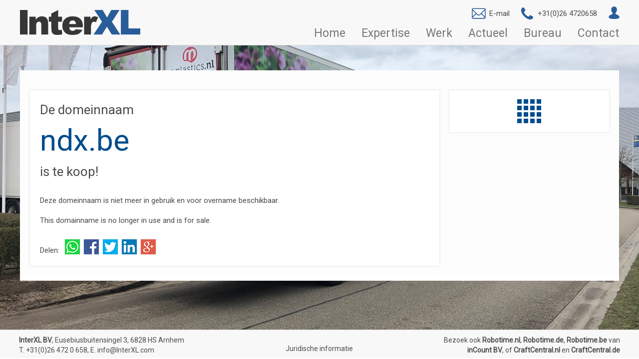

--- FILE ---
content_type: text/html; charset=UTF-8
request_url: https://www.interxl.com/nl/domains/ndx.be/
body_size: 4802
content:
<!DOCTYPE html><html><head><meta charset="UTF-8" /><meta http-equiv="X-UA-Compatible" content="IE=edge,chrome=1" /><title>ndx.be - InterXL Internet Services | Arnhem</title><meta name="keywords" content="" /><meta name="description" content="" /><meta name="HandheldFriendly" content="True" /><meta name="MobileOptimized" content="320" /><meta name="viewport" content="width=device-width,user-scalable=yes,initial-scale=1" /><meta http-equiv="cleartype" content="on" /><link rel="alternate" hreflang="nl" href="https://www.interxl.com/nl/domains/ndx.be/"><meta name="msvalidate.01" content="3B06E3CECD735D0CFA6FA9FE2D35D5AD" /><link rel="manifest" href="https://www.interxl.com/manifest.asp?v=10"><link rel="shortcut icon" href="https://www.interxl.com/_images/favicon.ico?v=10"><link rel="stylesheet" href="https://fonts.googleapis.com/css?family=Roboto&display=swap"><link rel="stylesheet" href="https://www.interxl.com/_css/css.css?v=10"><link rel="stylesheet" href="https://www.interxl.com/_css/jquery.mmenu.all.css?v=10"><script src="https://www.interxl.com/_script/jquery-1.10.1.min.js?v=10"></script><script src="https://www.interxl.com/_script/jquery.mmenu.min.all.js?v=10"></script><script src="https://www.interxl.com/_script/script.asp?v=10"></script><script async src="https://www.googletagmanager.com/gtag/js?id=UA-34489055-1"></script><script>window.dataLayer = window.dataLayer || [];function gtag(){dataLayer.push(arguments);}gtag('js', new Date());gtag('config', 'UA-34489055-1', {'anonymize_ip': true});</script><script>(function(h,o,t,j,a,r){h.hj=h.hj||function(){(h.hj.q=h.hj.q||[]).push(arguments)};h._hjSettings={hjid:667591,hjsv:6};a=o.getElementsByTagName('head')[0];r=o.createElement('script');r.async=1;r.src=t+h._hjSettings.hjid+j+h._hjSettings.hjsv;a.appendChild(r);})(window,document,'https://static.hotjar.com/c/hotjar-','.js?sv=');</script></head><body><div id="ixldialog" class="ixldialog"><div id="ixldialogloading" class="ixldialogloading"><div class="loader"></div></div><div id="ixldialogcontainer" class="ixldialogcontainer"><a onclick="closeDialog();" class="ixldialogclose">X</a><div id="ixldialogcontent" class="ixldialogcontent"></div></div></div><div class="ixlbg" style="background-image: url('https://www.interxl.com/_temp/image-cache/interxl/30-423/1200-900-0-0/18-20190404-124200.jpg');"><div class="ixlwebsite ixlhdrhigh"><div id="ixlheader"><div class="ixlheader"><div class="ixlheadercnt"><a class="ixlhdrlogo" href="https://www.interxl.com/" target="_self"><img src="https://www.interxl.com/_images/logo-header.svg"></a><div class="ixlhdrnav"><div class="ixlhdricons"><a class="ixlhdrcontactitem" href="mailto:info@InterXL.com"><img src="https://www.interxl.com/_images/icon-email.svg"><span>E-mail</span></a><a class="ixlhdrcontactitem" href="tel:+31264720658"><img src="https://www.interxl.com/_images/icon-phone.svg"><span>+31(0)26 4720658</span></a><a class="ixlhdriconmenuitem" href="https://www.interxl.com/nl/loginplatform/" target=_self><img src="/_images/icon-avatar.svg"></a><div class="ixlhdrhamb"><a class="ixlslidemenubutton" href="#ixlslidemenu"><img src="https://www.interxl.com/_images/icon-menu.svg"></a></div></div><div class="ixlhdrtopmenu"><ul class="ixltopmenu"><li><a href="https://www.interxl.com/" target="_self" title="Home - InterXL Internet Services">Home</a></li><li><a href="https://www.interxl.com/nl/expertise/" target="_self" title="Expertise - InterXL Internet Services">Expertise</a></li><li><a href="https://www.interxl.com/nl/werk/" target="_self" title="Werk - InterXL Internet Services">Werk</a></li><li><a href="https://www.interxl.com/nl/actueel/" target="_self" title="Actueel - InterXL Internet Services">Actueel</a></li><li><a href="https://www.interxl.com/nl/bureau/" target="_self" title="Bureau - InterXL Internet Services">Bureau</a></li><li><a href="https://www.interxl.com/nl/contact/" target="_self" title="Contact - InterXL Internet Services">Contact</a></li></ul></div></div></div></div></div><div id="ixlprogress" class="ixlinvisible ixlfullheight"><div class="ixlprogress ixlfullheight"><div id="ixlprogressloader" class="ixlprogressloader"><div class="loader"></div></div><div id="ixlprogresscontainer" class="ixlprogresscontainer"></div></div></div><div id="ixlpagina" class="ixlvisible ixlfullheight"><div class="ixlpagina"><form method=post action="https://www.interxl.com/nl/leadformhandler/?d=55&o=278" onsubmit="return pageFormValidator(document.forms.pageform)" name=pageform id=pageform enctype="multipart/form-data"><div class="ixlrowbgspacer"><div class="ixlrows"><div id="ixlrow_34" class="ixlrow ixlvislrg ixlvismed ixlvissml"><div id="ixlblocklandingpage_4" class="ixlblock"><div class="ixlblock1col"><div class="ixlblocklandingpage"><div class="ixlblocklandingpagecontainer"><div class="ixllandingpagecontentnomenucol"><div class="ixllandingpagecontentcontainer"><h1><span class="ixlpre">De domeinnaam</span><br><span class="ixlsale">ndx.be</span><br><span class="ixlpost">is te koop!</span></h1><p>Deze domeinnaam is niet meer in gebruik en voor overname beschikbaar.</p>

<p>This domainname is no longer in use and is for sale.</p><div class="ixllandingpageshare"><div class="sharelabel">Delen:</div><ul class="sharemenu"><li><a href="https://web.whatsapp.com/send?text=https%3A//www.interxl.com/nl/domains/ndx.be/" target=_new><img src="https://www.interxl.com/_images/icon-whatsappshare.png"></a></li><li><img onclick="share(0, 1, 2, 386, 79, 278, 2);" src="https://www.interxl.com/_images/icon-facebookshare.png"></li><li><img onclick="share(0, 1, 3, 386, 79, 278, 3);" src="https://www.interxl.com/_images/icon-twittershare.png"></li><li><img onclick="share(0, 1, 1, 386, 79, 278, 1);" src="https://www.interxl.com/_images/icon-linkedinshare.png"></li><li><img onclick="share(0, 1, 20, 386, 79, 278, 18);" src="https://www.interxl.com/_images/icon-googleplusshare.png"></li></ul><div class="ixlclear"></div></div></div></div><div class="ixllandingpageboxescol"><div class="ixllandingpagebox"><div class="ixllandingpageboxnav"><a href="https://www.interxl.com/nl/domains/" title="Domeinnamen - InterXL Internet Services" target=_self><img src="/_images/icon-list.png" alt="Domeinnamen - InterXL Internet Services"></a></div></div></div><div class="ixlclear"></div></div></div></div></div></div></div></div></form></div></div><div id="ixlfooter"><div class="ixlfooter"><div class="ixlfootertbl"><div class="ixlfooterrow"><div class="ixlftrcontact"><p><strong>InterXL BV</strong>, Eusebiusbuitensingel 3, 6828 HS Arnhem<br />T. <a href="tel:+31264720658">+31(0)26 472 0 658</a>, E. <a href="mailto:info@InterXL.com">info@InterXL.com</a></p></div><div class="ixlftrlegal"><ul><li><a href="https://www.interxl.com/nl/juridische-informatie/" title="Juridische informatie - InterXL Internet Services" target=_self>Juridische informatie</a></li></ul></div><div class="ixlftrsocial"><p>Bezoek ook <a href="https://www.robotime.nl" title="Houten bouwsets en DIY miniatuurhuisjes van Robotime" target=_new>Robotime.nl</a>, <a href="https://www.robotime.de" title="Modellbau, Holzbaukästen und DIY-Miniatur-Häuser von Robotime" target=_new>Robotime.de</a>, <a href="https://www.robotime.be" title="Houten bouwsets en DIY miniatuurhuisjes van Robotime" target=_new>Robotime.be</a> van <a href="https://www.inCount.com" title="Certificering, authorized representative, importeur, groothandel, dropshipping, consumentenverkoop en branding" target=_new>inCount BV</a>, of <a href="https://www.CraftCentral.nl" title="DIY bouwpakketten volwassenen en kinderen van CraftCentral" target=_new>CraftCentral.nl</a> en <a href="https://www.CraftCentral.de" title="DIY-Bausätze für Erwachsene und Kinder von CraftCentral" target=_new>CraftCentral.de</a></p></div></div></div></div></div></div></div><div id="ixlslidemenu" class="ixlinvisible"><ul><li class="ixlslidemainmenuitem"><a href="https://www.interxl.com/" target="_self" title="Home - InterXL Internet Services">Home</a></li><li class="ixlslidemainmenuitem"><a href="https://www.interxl.com/nl/expertise/" target="_self" title="Expertise - InterXL Internet Services">Expertise</a></li><li class="ixlslidemainmenuitem"><a href="https://www.interxl.com/nl/werk/" target="_self" title="Werk - InterXL Internet Services">Werk</a></li><li class="ixlslidemainmenuitem"><a href="https://www.interxl.com/nl/actueel/" target="_self" title="Actueel - InterXL Internet Services">Actueel</a></li><li class="ixlslidemainmenuitem"><a href="https://www.interxl.com/nl/bureau/" target="_self" title="Bureau - InterXL Internet Services">Bureau</a></li><li class="ixlslidemainmenuitem"><a href="https://www.interxl.com/nl/contact/" target="_self" title="Contact - InterXL Internet Services">Contact</a></li><li class="ixlslideextramenufirst"><a href="https://www.interxl.com/nl/loginplatform/" target=_self>Inloggen</a></li></ul></div><script>function pageFormValidator(f) {languageKeyword='NL';if (!controleerLengteString(f.ixlpropsitem_131, 0, 256, -1, 'Bedrijfsnaam')) return (false);if (!controleerVeldIngevuld(f.ixlpropsitem_153, 'Aanhef')) return (false);if (!controleerLengteString(f.ixlpropsitem_155, 1, 64, -1, 'Achternaam')) return (false);if (!controleerVeldIngevuld(f.ixlpropsitem_156, 'E-mail adres')) return (false);if (!controleerLengteString(f.ixlpropsitem_156, 0, 128, -1, 'E-mail adres')) return (false);if (!controleerLengteString(f.ixlpropsitem_157, 0, 16, -1, 'Telefoon')) return (false);if (!f.ixlpropsitem_119.checked) {alert('U bent niet akkoord gegaan met ons privacy statement'); return (false);}gtag('event', 'Submit', {'event_category': 'Leadformulier', 'event_label': window.location.href});return (true);}$(window).load(function() {$('#ixlslidemenu').mmenu({'offCanvas': {'position': 'right','zposition': 'front'},'extensions': ['theme-dark'],'navbar': {'title': ''},'navbars': [{'position': 'top','content': ['prev','title','close']}],'sectionIndexer': true});makeFullHeight(); $(window).on('resize', function(){makeFullHeight(); setHeaderHeight();});setHeaderHeight(); $(window).on('scroll', function(){setHeaderHeight();});window.onclick = function(event) {if (event.target == document.getElementById('ixldialog')) {closeDialog();}};if(window.location.href.indexOf('#ixldialog') != -1) {openDialog(window.location.href.substring(window.location.href.indexOf('#ixldialog') + 1));};$('.ixlhdriconmenuitem').hover(function() {if ($(this).find('.ixliconsubmenucnt').length > 0) {$('.ixliconsubmenucnt').hide();$(this).find('.ixliconsubmenucnt').css({left: -($(this).find('.ixliconsubmenucnt').width()/2 - $(this).width()/2)});$(this).find('.ixliconsubmenucnt').show();}}, function() {var object = $(this);setTimeout(function() {$(object).find('.ixliconsubmenucnt').hide();}, 50);});trackPageview(0,1,386,79,278,null,0);});if ('serviceWorker' in navigator) {window.addEventListener('load', function() {navigator.serviceWorker.register('/sw.js').then(function(registration) {console.log('ServiceWorker registration successful with scope: ', registration.scope);}, function(err) {console.log('ServiceWorker registration failed: ', err);});});}window.addEventListener('beforeinstallprompt', function(e) {console.log('Beforeinstallprompt fired: ' + e.platforms);});</script><script id="hs-script-loader" async defer src="//js.hs-scripts.com/3837898.js"></script></body></html>

--- FILE ---
content_type: text/css
request_url: https://www.interxl.com/_css/css.css?v=10
body_size: 12440
content:
* {
  -moz-box-sizing: border-box;
  -webkit-box-sizing: border-box;
  box-sizing: border-box;
  border: 0px;
  margin: 0px;
  padding: 0px;
}

::-webkit-scrollbar {
  width: 10px;
}
::-webkit-scrollbar-track {
  background: #ddd;
}
::-webkit-scrollbar-thumb {
  background: #aaa;
}
::-webkit-scrollbar-thumb:hover {
  background: #004c8d;
}

html,
body {
  width: 100%;
  overflow-x: hidden; /* margin extramenu */
}

.ixlclear {clear: both;}
.ixlvisible {display: nothing;}
.ixlinvisible {display: none;}

div {
  font-family: 'Roboto';
  font-size: 15px;
  line-height: 26px;
  color: #4b4b4b;
}

iframe {
  border: 0;
  margin: 0;
  padding: 0;
}

table, th, td, tr {
  height: auto;
  border: 0;
  margin: 0;
  padding: 0;
}

    table {
      width: 100%;
      border-collapse: collapse;
      border-spacing: 0px;
    }

    tr {
      width: auto;
      padding: 4px;
      border-bottom: 1px solid #eee;
    }

    tr:last-child {
      border-bottom: 1px solid #ddd;
    }

    th, td {
      vertical-align: top;
      text-align:left;
      padding: 2px 6px 2px 6px;
    }

    th {
      border-bottom: 1px solid #ddd;
      padding: 4px 6px 4px 6px;
      font-weight: bold;
    }
        th a, td a {
          text-decoration: none;
        }

h1, h2, h3, h4, h5, h6 {
  font-family: 'Roboto';
  font-size: 26px;
  line-height: 34px;
  font-weight: normal;
  margin: 10px 0 8px 0;
  padding: 0;
  color: #004c8d;
}

    h1 .ixlsale {
      display: inline-block;
      font-size: 60px;
      line-height: 60px;
      margin: 0px;
      padding: 15px 0;
    }
    h1 .ixlpre,
    h1 .ixlpost {
      display: inline-block;
      font-size: 26px;
      line-height: 34px;
      color: #4b4b4b;
      margin: 0px;
      padding: 0px;
    }
    h1 .ixlpost {
      padding-bottom: 20px;
    }

    h2, h3, h4, h5, h6 {
      font-size: 20px;
      line-height: 26px;
      margin: 20px 0 0 0;
    }

    h3, h4, h5, h6 {
      font-size: 17px;
      line-height: 21px;
      margin: 18px 0 0 0;
    }

    h4, h5, h6 {
      font-size: 15px;
      line-height: 18px;
      margin: 14px 0 0 0;
    }

    h5, h6 {
      font-size: 14px;
      margin: 12px 0 0 0;
    }

    h6 {
      font-weight: normal;
      font-style: italic;
    }

p {
  font-family: 'Roboto';
  font-size: 15px;
  line-height: 26px;
  color: #4b4b4b;
  margin: 4px 0 14px 0;
  padding: 0;
}

ul, ol {
  margin: 10px 0px 0px 16px;
  padding: 0;
}

    ul ul,
    ol ol {
      margin-top: 0px;
    }

    li {
      font-family: 'Roboto';
      font-size: 15px;
      line-height: 26px;
      color: #4b4b4b;
      margin: 0;
      padding: 0;
    }

a,
a:hover {
  font-family: inherit;
  font-size: inherit;
  line-height: inherit;
  color: inherit;
  text-decoration: underline;
}
a:hover {
  text-decoration: none;
}

img {
  border: 0px;
  margin: 0;
  padding: 0;
}

    .ixlimgnofloat {
      float: none;
      width: 100%;
    }

    .ixlimgfloatleft {
      float: left;
      margin: 5px 10px 5px 0;
    }

    .ixlimgfloatright {
      float: right;
      margin: 5px 0 5px 10px;
    }

form {
  border: 0px;
  margin: 0;
  padding: 0;
}

input,
textarea,
select {
  width: 100%;
  font-family: inherit;
  font-size: inherit;
  line-height: inherit;
  min-height: 30px; /* IE negeert line-height */
  color: inherit;
  padding: 0 0 0 6px;
  background: #fff;
  border: 1px solid #666;
  scrollbar-face-color: #E1E1E1;
  scrollbar-highlight-color: #E1E1E1;
  scrollbar-shadow-color: #E1E1E1;
  scrollbar-3dlight-color: #FFFFFF;
  scrollbar-arrow-color: #696969;
  scrollbar-track-color: #FBFBFB;
  scrollbar-darkshadow-color: #A7A7A7;
  -moz-box-sizing: border-box;
  -webkit-box-sizing: border-box;
  box-sizing: border-box;
}
input[type=radio],
input[type=checkbox] {
  height: auto;
  width: auto;
  min-height: auto;
}
input[type=file] {
  border: 0px;
}
textarea {
  height: 80px;
  resize: vertical;
}
select {
  padding: 4px 6px 4px 6px;
}
    input:focus,
    textarea:focus,
    select:focus {
      outline: none;
    }
    input:invalid:focus,
    textarea:invalid:focus,
    select:invalid:focus {
      border-color: #f00;
    }

.mce-tinymce {
  width: calc(100% - 2px) !important;
}
.mce-panel {
  -webkit-box-sizing: border-box;
  -moz-box-sizing: border-box;
  box-sizing: border-box;
}

button {
  font-family: inherit;
  font-size: inherit;
  line-height: inherit;
  background: #004c8d;
  color: #fff;
  border: 0;
  padding: 10px 15px 10px 15px;
  margin: 5px 0 0 8px;
  -moz-box-sizing: border-box;
  -webkit-box-sizing: border-box;
  box-sizing: border-box;
  -webkit-border-radius: 2px;
  -moz-border-radius: 2px;
  border-radius: 2px;
}

::-webkit-input-placeholder {color: #aaa;}
:-moz-placeholder {color: #aaa; opacity: 1;}
::-moz-placeholder {color: #aaa; opacity: 1;}
:-ms-input-placeholder {color: #aaa;}

.loader {
  border: 16px solid #f3f3f3;
  border-top: 16px solid #004c8d;
  border-bottom: 16px solid #004c8d;
  -webkit-border-radius: 50%;
  -moz-border-radius: 50%;
  border-radius: 50%;
  width: 120px;
  height: 120px;
  -webkit-animation: spin 2s linear infinite;
  animation: spin 2s linear infinite;
}
@-webkit-keyframes spin {
  0% { -webkit-transform: rotate(0deg); }
  100% { -webkit-transform: rotate(360deg); }
}
@keyframes spin {
  0% { transform: rotate(0deg); }
  100% { transform: rotate(360deg); }
}

.sharelabel {
  padding: 16px 10px 0 0;
  float: left;
  line-height: 14px;
}

.sharemenu {
  margin: 0;
  padding: 0;
}

    .sharemenu li {
      list-style-type: none;
      float: left;
      margin: 0 6px 0 0;
      padding: 0;
    }

        .sharemenu li img {
          cursor: pointer;
        }

.col2 {width: calc(100% / 2);}
.col3 {width: calc(100% / 3);}
.col4 {width: calc(100% / 4);}
.col5 {width: calc(100% / 5);}
.col6 {width: calc(100% / 6);}
.col7 {width: calc(100% / 7);}
.col8 {width: calc(100% / 8);}
.col9 {width: calc(100% / 9);}
.col10 {width: calc(100% / 10);}
.col11 {width: calc(100% / 11);}
.col12 {width: calc(100% / 12);}
.col13 {width: calc(100% / 13);}
.col14 {width: calc(100% / 14);}
.col15 {width: calc(100% / 15);}
.col16 {width: calc(100% / 16);}

.ddd {width: 100%; height: 100%;}


/* -----------------------------------------------------
   MODAL DIALOG
   ----------------------------------------------------- */
.ixldialog {
  display: none;
  position: fixed;
  top: 0;
  right: 0;
  bottom: 0;
  left: 0;
  background: rgba(0,0,0,0.8);
  z-index: 35;
  overflow: auto;
}

    .ixldialogloading {
      display: none;
    }

        .ixldialogloading .loader {
          position: absolute;
          left: calc(50% - 60px - 16px);
          top: calc(50% - 60px - 16px);
        }

    .ixldialogcontainer {
      display: none;
      width: 90%;
      height: auto;
      position: relative;
      margin: 5% auto;
      -webkit-border-radius: 6px;
      -moz-border-radius: 6px;
      border-radius: 6px;
      background: #fff;
    }

        .ixldialogclose,
        .ixldialogclose:hover {
          background: #004c8d;
          color: #fff;
          line-height: 24px;
          position: absolute;
          right: -12px;
          text-align: center;
          top: -12px;
          width: 24px;
          text-decoration: none;
          font-weight: bold;
          -webkit-border-radius: 12px;
          -moz-border-radius: 12px;
          border-radius: 12px;
          -webkit-box-shadow: 1px 1px 3px #000;
          -moz-box-shadow: 1px 1px 3px #000;
          box-shadow: 1px 1px 3px #000;
          cursor: pointer;
        }

        .ixldialogcontent {
          width: 100%;
          height: 100%;
          padding: 6px;
          overflow: auto;
        }


/* -----------------------------------------------------
   BROWSER / WEBSITE
   ----------------------------------------------------- */
.ixlbg {
  width: 100%;
  height: 100%;
  min-height: 100%;
  background-size: cover;
  background-position: 50% 50%;
}

.ixlklein {
  max-width: 600px;
  margin: 0 auto;
  padding-top: 100px;
}

.ixlwebsite {
  width: 100%;
  height: 100%;
}


/* -----------------------------------------------------
   HEADER
   ----------------------------------------------------- */
#ixlheader {
  transition-duration: 0.5s;
  height: 71px; /*default*/
}
@media all and (min-width: 1000px) {
  #ixlheader {
    height: 91px; /*default*/
  }
}

.ixlheader {
  display: block;
  width: 100%;
  background: #f8f8f8;
  border-bottom: 1px solid #ddd;
  position: fixed;
  z-index: 1;
}
.ixlklein .ixlheader {
  position: relative;
}

    .ixlheadercnt {
      max-width: 1240px;
      margin: 0 auto;
    }

        .ixlhdrlogo {
          display: inline-block;
          height: 70px;
          padding: 15px;
          transition-duration: 0.5s;
        }
        .ixlhdrlow .ixlhdrlogo {
          height: 60px;
        }
        @media all and (min-width: 1000px) {
          .ixlhdrlogo {
            height: 90px;
            padding: 20px;
          }
          .ixlhdrlow .ixlhdrlogo {
            height: 80px;
          }
        }
            .ixlhdrlogo img {
              height: 100%;
            }

        .ixlhdrnav {
          float: right;
          text-align: right;
        }
        .ixlklein .ixlhdrnav {
          display: none;
        }
        @media all and (min-width: 1000px) {
          .ixlhdrnav {
            padding: 0 10px 0 0;
          }
        }

            .ixlhdricons {
              padding: 20px 0 0 0;
              transition-duration: 0.5s;
            }
            @media all and (min-width: 1000px) {
              .ixlhdricons {
                padding: 10px 0 0 0;
              }
            }

                .ixlhdrcontactitem {
                  display: inline-block;
                }
                    .ixlhdrcontactitem img {
                      width: 40px;
                      padding: 0 4px 0 6px;
                      cursor: pointer;
                      transition-duration: 0.5s;
                    }
                    .ixlhdrlow .ixlhdrcontactitem img {
                      width: 34px;
                    }

                    .ixlhdrcontactitem span {
                      display: none;
                      float: right;
                      clear: right;
                    }
                    @media all and (min-width: 1000px) {
                      .ixlhdrcontactitem span {
                        display: inline-block;
                        padding: 0 14px 0 2px;
                        font-size: 15px;
                        line-height: 30px;
                        color: #4b4b4b;
                        transition-duration: 0.5s;
                      }
                      .ixlhdrlow .ixlhdrcontactitem span {
                        font-size: 14px;
                        line-height: 25px;
                      }
                    }

                .ixlhdriconmenuitem {
                  display: none;
                  position: relative;
                }
                @media all and (min-width: 1000px) {
                  .ixlhdriconmenuitem {
                    display: inline-block;
                  }
                }

                    .ixlhdriconmenuitem img {
                      width: 40px;
                      padding: 0 4px 0 4px;
                      cursor: pointer;
                      transition-duration: 0.5s;
                    }
                    .ixlhdrlow .ixlhdriconmenuitem img {
                      width: 34px;
                    }

                    .ixliconsubmenucnt {
                      width: auto;
                      display: none;
                      position: absolute;
                      z-index: 999;
                      padding: 10px 0 0 0;
                    }

                        .ixliconsubmenuarrowcnt {
                          position: absolute;
                          left: calc(50% - 8px);
                          top: -4px;
                          clip: rect(-1000px, 2000px, 6px, -1000px);
                          width: 16px;
                          height: 16px;
                          display: block;
                        }

                            .ixliconsubmenuarrow {
                              transform: rotate(45deg);
                              position: absolute;
                              overflow: hidden;
                              box-sizing: border-box;
                              width: 16px;
                              height: 16px;
                              background: #004c8d;
                            }

                        .ixliconsubmenumenu {
                          margin: -9px calc(50% - 9px) 0 calc(-50% - 18px);
                          -webkit-box-shadow: 2px 2px 10px rgba(0, 0, 0, 0.2);
                          -moz-box-shadow: 2px 2px 10px rgba(0, 0, 0, 0.2);
                          box-shadow: 2px 2px 10px rgba(0, 0, 0, 0.2);
                        }

                            .ixliconsubmenumenu li {
                              position: relative;
                              display: block;
                              margin: 0;
                              padding: 0;
                              white-space: nowrap;
                              height: auto;
                              text-align: left;
                            }

                                .ixliconsubmenumenu li a {
                                  display: block;
                                  margin: 0;
                                  padding: 6px 10px;
                                  text-decoration: none;
                                  color: #fff;
                                  font-weight: normal;
                                  font-size: 16px;
                                  line-height: 22px;
                                  text-transform: none;
                                  background: #004c8d;
                                }
                                .ixliconsubmenumenu li a.actief,
                                .ixliconsubmenumenu li a:hover {
                                  background: #0564bb;
                                }
                                .ixliconsubmenumenu li:first-child a {
                                  padding-top: 10px;
                                }
                                .ixlhdrlow .ixliconsubmenumenu li a {
                                  padding: 3px 6px;
                                  font-size: 15px;
                                  line-height: 20px;
                                }
                                .ixlhdrlow .ixliconsubmenumenu li:first-child a {
                                  padding-top: 7px;
                                }

                .ixlhdrhamb {
                  display: inline-block;
                }
                @media all and (min-width: 1000px) {
                  .ixlhdrhamb {
                    display: none;
                  }
                }
                    .ixlhdrhamb img {
                      width: 40px;
                      padding: 0 4px 0 4px;
                      margin: 0 6px 0 0;
                      cursor: pointer;
                      transition-duration: 0.5s;
                    }
                    .ixlhdrlow .ixlhdrhamb img {
                      width: 34px;
                    }

            .ixlhdrtopmenu {
              float: right;
              clear: right;
              display: none;
              padding: 4px 0 0 0;
              transition-duration: 0.5s;
            }
            .ixlhdrlow .ixlhdrtopmenu {
              padding: 2px 0 0 0;
            }

            @media all and (min-width: 1000px) {
              .ixlhdrtopmenu {
                display: inline-block;
              }
            }

                .ixltopmenu {
                  margin: 0;
                  padding: 0;
                }

                    .ixltopmenu li {
                      list-style-type: none;
                      list-style-image: none;
                      position: relative;
                      display: inline-block;
                      margin: 0;
                      padding: 0;
                      cursor: pointer;
                    }

                        .ixltopmenu li a,
                        .ixltopmenu li a:hover,
                        .ixltopmenu li a.actief {
                          display: block;
                          font-family: 'Roboto';
                          font-size: 23px;
                          line-height: 26px;
                          margin: 0 10px 0 22px;
                          padding: 0;
                          text-decoration: none;
                          color: #777;
                          transition-duration: 0.5s;
                        }
                        .ixltopmenu li a:hover,
                        .ixltopmenu li a.actief {
                          color: #000;
                        }
                        .ixlhdrlow .ixltopmenu li a {
                          font-size: 20px;
                          margin: 0 8px 0 18px;
                        }


/* -----------------------------------------------------
   FOOTER
   ----------------------------------------------------- */
.ixlfooter {
  width: 100%;
  height: auto;
  background: #f8f8f8;
  border-top: 1px solid #ddd;
}

    .ixlfootertbl {
      display: table;
      margin: 0 auto;
      width: 100%;
      max-width: 1240px;
    }

        .ixlfooterrow {
          display: table-row;
        }

            .ixlftrcontact {
              display: table-cell;
              width: 33.33%;
              padding: 10px 0 6px 18px;
              vertical-align: bottom;
            }
            .ixlklein .ixlftrcontact {
              display: none;
            }
                .ixlftrcontact p {
                  font-size: 14px;
                  line-height: 20px;
                  margin: 0px;
                }
                .ixlftrcontact a {
                  text-decoration: none;
                }

            .ixlftrlegal {
              display: table-cell;
              width: 33.33%;
              padding: 0 12px 6px 12px;
              vertical-align: bottom;
              text-align: center;
            }
            .ixlklein .ixlftrlegal {
              padding: 8px 12px;
              width: 100%;
            }
                .ixlftrlegal ul {
                  margin: 0;
                  padding: 0;
                }
                    .ixlftrlegal li {
                      position: relative;
                      display: inline-block;
                      margin: 0;
                      padding: 0 4px 0 4px;
                      cursor: pointer;
                      font-size: 14px;
                      line-height: 20px;
                    }
                        .ixlftrlegal li a {
                          text-decoration: none;
                        }

            .ixlftrsocial {
              display: table-cell;
              width: 33.33%;
              //vertical-align: middle;
              text-align: right;
              //padding: 0 12px 0 0;
              padding: 10px 18px 6px 0px;
              vertical-align: bottom;
            }
            .ixlklein .ixlftrsocial {
              display: none;
            }
                .ixlftrsocial img {
                  width: 40px;
                  margin: 14px 6px 6px 6px;
                }
                .ixlftrsocial p {
                  font-size: 14px;
                  line-height: 20px;
                  margin: 0px;
                }
                .ixlftrsocial a {
                  text-decoration: none;
                  font-weight: bold;
                }

        @media all and (max-width: 1200px) {

          .ixlfooterrow {
            display: nothing;
          }

              .ixlftrcontact {
                display: inline-block;
                width: 100%;
                padding: 12px 0 0 0;
                text-align: center;
              }
                  .ixlftrcontact p {
                    font-size: 13px;
                    line-height: 17px;
                  }

              .ixlftrlegal {
                display: inline-block;
                width: 100%;
                padding: 8px 0 8px 0;
                text-align: center;
              }
                  .ixlftrlegal li {
                    font-size: 13px;
                    line-height: 17px;
                  }

              .ixlftrsocial {
                display: inline-block;
                width: 100%;
                text-align: center;
                padding: 0 0 8px 0;
              }
                  .ixlftrsocial p {
                    font-size: 13px;
                    line-height: 17px;
                  }
                  .ixlftrsocial img {
                    margin: 6px 6px 16px 6px;
                  }
        }


/* -----------------------------------------------------
   PERSITS PROGRESSBAR
   ----------------------------------------------------- */
.ixlprogress {
  width: 100%;
  max-width: 1000px;
  height: auto;
  margin: 0 auto;
  font-size: 0px;
  line-height: 0px;
  padding: 100px 0 60px 0;
}

    .ixlprogressloader {
      width: 100%;
      padding: 40px 0 40px 0;
      background: #fff;
    }

        .ixlprogressloader .loader {
          margin: 0px auto;
        }

    .ixlprogresscontainer {
      width: 100%;
      margin: 0px auto;
      padding: 30px;
      background: #fff;
    }

        .ixlprogressbar {
          height: 50px;
          border: 1px solid #4b4b4b;
        }

        .ixlprogressbarfill {
          width: 0px;
          height: 100%;
          background: #004c8d;
        }

        .ixlprogressstatus {
          width: 100%;
          padding: 10px 0 0 0;
          text-align: center;
          color: #4b4b4b;
        }


/* -----------------------------------------------------
   PAGINA, CONTENT, SIDEBAR, ROWS, BLOCKS
   ----------------------------------------------------- */
.ixlpagina {
  width: 100%;
  margin: 0;
  padding: 0;
  font-size: 0;
  line-height: 0;
}

    .ixlrowbgspacer {
      max-width: 1200px;
      margin: 0px auto;
      padding: 50px 0 50px 0;
    }
    .ixlklein .ixlrowbgspacer {
      padding: 0px;
    }

        .ixlrows {
          width: 100%;
          margin: 0;
          padding: 0 0 10px 0;
          font-size: 0;
          line-height: 0;
          background: #fff;
        }

            .ixlrow {
              width: 100%;
              margin: 0;
              display: none;
            }
            @media all and (min-width: 1200px) {.ixlvislrg {display: inline-block;}}
            @media all and (min-width: 600px) and (max-width: 1200px) {.ixlvismed {display: inline-block;}}
            @media all and (max-width: 600px) {.ixlvissml {display: inline-block;}}

                .ixlblock {
                  margin: -10px -5px 0 -5px;
                }

                .ixlblock1col,
                .ixlblock2col,
                .ixlblock3col {
                  display: inline-block;
                  margin: 10px 5px 0 5px;
                  float: left;
                }
                .ixlblock1col {width: calc(100.00% - 10px);}
                .ixlblock2col {width: calc( 50.00% - 10px);}
                .ixlblock3col {width: calc( 33.33% - 10px);}
                @media all and (max-width: 800px) {
                  .ixlrow > .ixlblock > .ixlblock3col {width: calc(50% - 10px);}
                }
                @media all and (max-width: 500px) {
                  .ixlrow > .ixlblock > .ixlblock2col,
                  .ixlrow > .ixlblock > .ixlblock3col {width: calc(100% - 10px);}
                }

                .ixlblockborder {
                  border: 1px solid #eee;
                }


/* -----------------------------------------------------
   BLOCKTEXT
   ----------------------------------------------------- */
.ixlblocktext {
  width: 100%;
  padding: 0 10px;
}

.ixlblockborder .ixlblocktext {
  padding: 5px 10px;
}


/* -----------------------------------------------------
   BLOCKMENU
   ----------------------------------------------------- */
.ixlblockmenu {
  width: 100%;
  padding: 0 10px;
}

.ixlblockborder .ixlblockmenu {
  padding: 5px 10px;
}

    .ixlblockmenu.ixlhormenu {
      text-align: right;
    }

        .ixlblockmenu.ixlhormenu ul {
          margin: 0;
          padding: 0;
        }

        .ixlblockmenu.ixlhormenu li {
          background: none;
          display: inline-block;
          margin: 0;
          padding: 0 5px 0 5px;
        }

        .ixlblockmenu.ixlhormenu li:last-child {
          padding-right: 0;
        }

        .ixlblockmenu.ixlhormenu a {
          text-decoration: none;
          cursor: pointer;
        }
        .ixlblockmenu.ixlhormenu a.actief {
          text-decoration: underline;
        }

    .ixlblockmenu.ixlvermenu {
    }

        .ixlblockmenu.ixlvermenu ul {
          margin: 0;
          padding: 0;
        }

        .ixlblockmenu.ixlvermenu li {
          width: calc(100% - 20px);
          padding: 0 0 2px 0;
          white-space: nowrap;
          overflow: hidden;
          text-overflow: ellipsis;
        }

        .ixlblockmenu.ixlvermenu a {
          text-decoration: none;
          cursor: pointer;
        }
        .ixlblockmenu.ixlvermenu a.actief {
          text-decoration: underline;
        }

    .ixlblockmenu.ixlpagineringmenu {
      text-align: center;
    }

        .ixlblockmenu.ixlpagineringmenu ul {
          margin: 0;
          padding: 0;
        }

        .ixlblockmenu.ixlpagineringmenu li {
          background: none;
          display: inline-block;
          margin: 6px 0 6px 0;
          padding: 0;
        }

        .ixlblockmenu.ixlpagineringmenu ul li a {
          text-decoration: none;
          margin: 0 5px 0 5px;
          padding: 2px 5px 2px 5px;
          border: 1px solid #ddd;
          color: #000;
          cursor: pointer;
        }
        .ixlblockmenu.ixlpagineringmenu ul li a.actief {
          background: #eee;
        }


/* -----------------------------------------------------
   BLOCKTABLE
   ----------------------------------------------------- */
.ixlblocktable {
  width: 100%;
  padding: 0 10px;
}

.ixlblockborder .ixlblocktable {
  padding: 5px 10px;
}

    .ixlblocktable table {
    }

    .ixlblocktable ul {
      margin: 0;
      padding: 0;
    }

    .ixlblocktable li {
      display: inline-block;
      margin: 0;
      padding: 0 5px 0 5px;
    }
    .ixlblocktable li:first-child {
      padding-left: 0;
      border-left: 0;
    }


/* -----------------------------------------------------
   BLOCKPROPS (FORM / PROPSHEET)
   ----------------------------------------------------- */
.ixlblockprops {
  width: 100%;
  padding: 0 10px;
}

.ixlblockborder .ixlblockprops {
  padding: 5px 10px;
}

    .ixlpropsheader {
      width: 80%;
      margin: 0 0 0 20%;
    }
    .ixlpropsheadernolabel {
      width: 100%;
      margin: 0;
    }
    @media all and (max-width: 800px) {
      .ixlpropsheader {
        width: 100%;
        margin: 0;
      }
    }

    .ixlpropsitem {
      width: 100%;
      padding: 4px 0 4px 0;
    }

        .ixlpropsitemlabel {
          width: 20%;
          padding: 2px 20px 0 0;
          text-align: right;
          float: left;
        }
        @media all and (max-width: 800px) {
          .ixlpropsitemlabel {
            width: 100%;
            padding: 8px 0 0 0;
            text-align: left;
            float: none;
            font-weight: bold;
          }
        }

        .ixlpropsitemvalue {
          width: 80%;
          float: left;
        }
        .ixlpropsitemvaluenolabel {
          width: 100%;
        }
        @media all and (max-width: 800px) {
          .ixlpropsitemvalue {
            width: 100%;
            float: none;
          }
        }

            .ixlpropsitemvalue input[type=checkbox] {
              width: auto !important;
              margin: 9px 0 0 0;
            }
            @media all and (max-width: 800px) {.ixlpropsitemvalue .value input[type=checkbox] {margin-top: 6px;}}

            .ixlpropsitemvalue span.labeltoggle {
              display: inline-block;
              vertical-align: top;
              padding: 3px 20px 0 4px;
            }
            @media all and (max-width: 800px) {.ixlpropsitemvalue .value span.labeltoggle {padding-top: 0;}}

            .ixlpropsitemvalue .value {
              padding-top: 2px;
            }
            @media all and (max-width: 800px) {.ixlpropsitemvalue .value {padding-top: 0;}}

                .ixlpropsitemvalue .value ul {
                  margin: 0 0 10px 0;
                  list-style: none;
                }

                .ixlpropsitemvalue .value img {
                  width: auto;
                  max-width: 60%;
                }
                @media all and (max-width: 800px) {.ixlpropsitemvalue .value img {max-width: 100%;}}

            .ixlpropsitemtogglelistitems {
            }

                .ixlpropsitemtogglelistitem {
                }

            .ixlpropsitemfileoptions {
            }

                .ixlpropsitemfileoption {
                }

                    .ixlpropsitemfileoption input[type=radio] {
                      width: auto !important;
                      margin: 8px 0 0 0;
                    }
                    @media all and (max-width: 800px) {.ixlpropsitemfileoption input[type=radio] {margin-top: 6px;}}

                    .ixlpropsitemfileoption span.labelfile {
                      display: inline-block;
                      width: 20%;
                      min-width: 150px;
                      vertical-align: top;
                      padding: 2px 20px 0 4px;
                    }
                    @media all and (max-width: 800px) {.ixlpropsitemfileoption span.labelfile {padding-top: 0;}}

                    .ixlpropsitemfileoption input {
                      width: 50% !important;
                    }

            .ixlpropsitemauthorizationitems {
            }

                .ixlpropsitemauthorizationitem {
                }

                    .ixlpropsitemauthorizationitem .ixlpropsitemauthorizationitemobj {
                      vertical-align: top;
                      padding: 8px 20px 0 0;
                    }

                    .ixlpropsitemauthorizationitem .ixlpropsitemauthorizationitemrollen {
                    }


/* -----------------------------------------------------
   BLOCKBUTTONS
   ----------------------------------------------------- */
.ixlblockbuttons {
  width: 100%;
  padding: 0 10px;
}

.ixlblockborder .ixlblockbuttons {
  padding: 5px 10px;
}

    .ixlbuttons {
      width: 100%;
      text-align: right;
    }


/* -----------------------------------------------------
   BLOCKSLIDER
   ----------------------------------------------------- */
.ixlblockslider {
  width: 100%;
  margin-bottom: -10px;
}

    .layerslider {
    }

        .ls-slide {
        }

            h1.ls-layer,
            h2.ls-layer,
            h3.ls-layer {
              color: #fff;
              font-size: 70px;
              text-shadow: 0px 0px 5px #666;
            }

            h2.ls-layer {
              font-size: 30px;
            }

            h3.ls-layer {
              font-size: 16px;
            }


/* -----------------------------------------------------
   BLOCKTILES
   ----------------------------------------------------- */
.ixlblocktiles {
  width: 100%;
  padding: 0 10px;
  background: #fff;
  text-align: center;
}
.ixlblock2col .ixlblocktiles,
.ixlblock3col .ixlblocktiles {
  background: #fcfcfc;
}
.ixlblockborder .ixlblocktiles {
  padding: 5px 10px;
}

    .ixlblocktilestext {
      max-width: 1000px;
      margin: 0 auto;
      padding: 20px 10px 10px 10px;
    }
    .ixlblock2col .ixlblocktilestext,
    .ixlblock3col .ixlblocktilestext {
      padding: 0px;
    }

    .ixlblocktilestiles1,
    .ixlblocktilestiles2,
    .ixlblocktilestiles3,
    .ixlblocktilestiles4,
    .ixlblocktilestiles5 {
      max-width: 1220px;
      margin: 0 auto;
      padding: 10px 0 20px 0;
    }
    .ixlblock2col .ixlblocktilestiles1,
    .ixlblock3col .ixlblocktilestiles1,
    .ixlblock2col .ixlblocktilestiles2,
    .ixlblock3col .ixlblocktilestiles2,
    .ixlblock2col .ixlblocktilestiles3,
    .ixlblock3col .ixlblocktilestiles3,
    .ixlblock2col .ixlblocktilestiles4,
    .ixlblock3col .ixlblocktilestiles4,
    .ixlblock2col .ixlblocktilestiles5,
    .ixlblock3col .ixlblocktilestiles5 {
      padding: 0px;
    }

        .ixlblocktilestile {
          display: inline-block;
          width: calc(100% - 20px);
          background: #fff;
          text-decoration: none;
          margin: 10px;
          float: left;
        }
        .ixlblocktilestileshadow {
          -moz-box-shadow: 0px 0px 2px 2px #ddd;
          -webkit-box-shadow: 0px 0px 2px 2px #ddd;
          box-shadow: 0px 0px 2px 2px #ddd;
        }
        .ixlblock2col .ixlblocktilestileshadow,
        .ixlblock3col .ixlblocktilestileshadow {
          -moz-box-shadow: 0px 0px 1px 1px #eee;
          -webkit-box-shadow: 0px 0px 1px 1px #eee;
          box-shadow: 0px 0px 1px 1px #eee;
        }

        @media all and (min-width:  400px) {
          .ixlblocktilestiles4 .ixlblocktilestile {width: calc(50% - 20px);}
          .ixlblocktilestiles5 .ixlblocktilestile {width: calc(50% - 20px);}
        }
        @media all and (min-width:  500px) {
          .ixlblocktilestiles2 .ixlblocktilestile {width: calc(50% - 20px);}
          .ixlblocktilestiles3 .ixlblocktilestile {width: calc(50% - 20px);}
          .ixlblocktilestiles4 .ixlblocktilestile {width: calc(50% - 20px);}
          .ixlblocktilestiles5 .ixlblocktilestile {width: calc(33.33333% - 20px);}
        }
        @media all and (min-width:  800px) {
          .ixlblocktilestiles2 .ixlblocktilestile {width: calc(50% - 20px);}
          .ixlblocktilestiles3 .ixlblocktilestile {width: calc(33.33333% - 20px);}
          .ixlblocktilestiles4 .ixlblocktilestile {width: calc(33.33333% - 20px);}
          .ixlblocktilestiles5 .ixlblocktilestile {width: calc(25% - 20px);}
        }
        @media all and (min-width: 1100px) {
          .ixlblocktilestiles2 .ixlblocktilestile {width: calc(50% - 20px);}
          .ixlblocktilestiles3 .ixlblocktilestile {width: calc(33.33333% - 20px);}
          .ixlblocktilestiles4 .ixlblocktilestile {width: calc(25% - 20px);}
          .ixlblocktilestiles5 .ixlblocktilestile {width: calc(20% - 20px);}
        }

            .ixlblocktilestilefoto {
              line-height: 1px;
            }
                .ixlblocktilestilefoto img {
                  width: 100%;
                }

            .ixlblocktilestiletitel {
              width: 100%;
              padding: 10px;
              font-size: 20px;
              white-space: nowrap;
              overflow: hidden;
              text-overflow: ellipsis;
              text-align: center;
              color: #004c8d;
            }

            .ixlblocktilestiletekst {
              width: 100%;
              padding: 0 10px;
              margin: -10px 0 0 0;
              text-align: center;
              height: auto;
              overflow: hidden;
            }
            @media all and (min-width: 500px) {
              .ixlblocktilestiletekst {
                height: 86px;
              }
            }

            .ixlblocktilestilebutton {
              background: #004c8d;
              padding: 6px 0;
              text-transform: uppercase;
              text-align: center;
              color: #fff;
            }


/* -----------------------------------------------------
   BLOCKTAGS
   ----------------------------------------------------- */
.ixlblocktags {
  width: 100%;
  padding: 0 10px;
  background: #fff;
  text-align: center;
}
.ixlblock2col .ixlblocktags,
.ixlblock3col .ixlblocktags {
  background: #fcfcfc;
}
.ixlblockborder .ixlblocktags {
  padding: 5px 10px;
}

    .ixlblocktagstext {
      max-width: 1000px;
      margin: 0 auto;
      padding: 20px 10px 10px 10px;
    }
    .ixlblock2col .ixlblocktagstext,
    .ixlblock3col .ixlblocktagstext {
      padding: 0px;
    }

    .ixlblocktagstags {
    }

        .ixlblocktagstags a {
          text-decoration: none;
          padding: 2px 5px;
          background: #eee;
          -webkit-border-radius: 2px;
          -moz-border-radius: 2px;
          border-radius: 2px;
        }
        .ixlblocktagstags a:hover {
          background: #004c8d;
          color: #fff;
        }


/* -----------------------------------------------------
   BLOCKLANDINGPAGE
   ----------------------------------------------------- */
.ixlblocklandingpage {
  width: 100%;
  padding: 0 10px;
  background: #fdfdfd;
}

.blockborder .ixlblocklandingpage {
  width: 100%;
  padding: 5px 10px;
}

    .ixlblocklandingpagecontainer {
      max-width: 1220px;
      margin: 0 auto;
    }

        .ixllandingpagemenucol {
          display: inline-block;
          float: left;
          width: 160px;
          margin: 40px 20px 20px 10px;
        }
        @media all and (max-width: 900px) {
          .ixllandingpagemenucol {
            float: none;
            width: calc(100% - 20px);
            margin: 20px 10px 0 10px;
          }
        }

            .ixllandingpagemenucontainer {
              width: 100%;
              padding: 12px 15px 14px 15px;
              -moz-box-shadow: 0px 0px 2px 2px #f1f1f1;
              -webkit-box-shadow: 0px 0px 2px 2px #f1f1f1;
              box-shadow: 0px 0px 2px 2px #f1f1f1;
              background: #fff;
            }
            @media all and (max-width: 900px) {
              .ixllandingpagemenucontainer {
                width: 100%;
                padding: 12px 10px 14px 10px;
              }
            }
                .ixllandingpagemenu {
                  margin: 0;
                  list-style: none;
                }
                .ixllandingpagemenu li {
                  padding: 6px;
                }
                @media all and (max-width: 900px) {
                  .ixllandingpagemenu li {
                    float: left;
                    padding: 0 20px 0 0;
                  }
                }
                    .ixllandingpagemenu a {
                      color: #4b4b4b;
                      text-decoration: none;
                    }
                    .ixllandingpagemenu a:hover,
                    .ixllandingpagemenu a.actief {
                      color: #000;
                    }

        .ixllandingpagecontentcol,
        .ixllandingpagecontentnomenucol {
          display: inline-block;
          float: left;
          width: calc(100% - 190px - 350px);
          margin: 40px 0 20px 0;
          background: #fff;
        }
        .ixllandingpagecontentnomenucol {
          width: calc(100% - 10px - 350px);
          margin: 40px 0 20px 10px;
        }
        @media all and (max-width: 900px) {
          .ixllandingpagecontentcol,
          .ixllandingpagecontentnomenucol {
            float: none;
            width: calc(100% - 20px);
            margin: 20px 10px 0 10px;
          }
        }

            .ixllandingpagecontentcontainer {
              width: 100%;
              padding: 12px 20px 14px 20px;
              -moz-box-shadow: 0px 0px 2px 2px #f1f1f1;
              -webkit-box-shadow: 0px 0px 2px 2px #f1f1f1;
              box-shadow: 0px 0px 2px 2px #f1f1f1;
            }
            @media all and (max-width: 900px) {
              .ixllandingpagecontentcontainer {
                width: 100%;
                padding: 12px 10px 14px 10px;
              }
            }
                .ixllandingpagecontentcontainer img,
                .ixllandingpagecontentcontainer picture source {
                  width: 100%;
                  max-width: 100%;
                }
                .ixllandingpagecontentcontainer img {
                  border: 1px solid #eee;
                }
                .ixllandingpageshare {
                  padding: 10px 0 0 0;
                }

        .ixllandingpageboxescol {
          display: inline-block;
          float: left;
          width: 320px;
          margin: 40px 10px 0 20px;
        }
        @media all and (max-width: 900px) {
          .ixllandingpageboxescol {
            float: none;
            width: calc(100% - 20px);
            margin: 20px 10px 0 10px;
          }
        }

            .ixllandingpagebox {
              width: 100%;
              padding: 10px 20px 10px 20px;
              -moz-box-shadow: 0px 0px 2px 2px #f1f1f1;
              -webkit-box-shadow: 0px 0px 2px 2px #f1f1f1;
              box-shadow: 0px 0px 2px 2px #f1f1f1;
              margin: 0 0 20px 0;
              background: #fff;
            }

                .ixllandingpagebox h2 {
                  font-size: 26px;
                  line-height: 34px;
                  margin: 10px 0 8px 0;
                }

                .ixllandingpagebox button {
                  padding: 4px 15px 4px 15px;
                }

                .ixllandingpagebox .ixllandingpageboxexpertises {
                  list-style: none;
                  margin-left: 0px;
                }

                    .ixllandingpagebox .ixllandingpageboxexpertises li {
                      margin: 0 0 6px 0;
                      line-height: 20px;
                    }

                    .ixllandingpagebox .ixllandingpageboxexpertises a {
                      text-decoration: none;
                    }

                .ixllandingpagebox .ixllandingpageboxwerkitems {
                  list-style: none;
                  margin-left: 0px;
                }

                    .ixllandingpagebox .ixllandingpageboxwerkitems a {
                      text-decoration: none;
                    }

                    .ixllandingpagebox .ixllandingpageboxwerkitems li {
                      border-top: 1px solid #eee;
                    }
                    .ixllandingpagebox .ixllandingpageboxwerkitems li:first-child {
                      border-top: none;
                    }

                    .ixllandingpagebox .ixllandingpageboxwerkitems .ixlimg {
                      float: left;
                      max-width: 40%;
                      border: 1px solid #eee;
                      margin: 6px 6px 6px 0;
                    }

                    .ixllandingpagebox .ixllandingpageboxwerkitems .ixltitel {
                      line-height: 20px;
                      padding: 10px 0 0 0;
                    }

                .ixllandingpagebox .ixllandingpageboxnav {
                  text-align: center;
                }

                    .ixllandingpagebox .ixllandingpageboxnav img {
                      margin: 6px 6px -2px 6px;
                    }


/* -----------------------------------------------------
   BLOCKBUREAU
   ----------------------------------------------------- */
.ixlblockbureau {
  width: 100%;
  padding: 0 10px;
}

.blockborder .ixlblockbureau {
  width: 100%;
  padding: 5px 10px;
}

    .ixlbureaucontent {
      max-width: 1000px;
      background: #fff;
      margin: 0 auto;
    }

        .ixlbureaulinks {
          display: inline-block;
          float: left;
          width: 35%;
          padding: 22px 10px 20px 20px;
          text-align: right;
        }
        @media all and (max-width: 800px) {
          .ixlbureaulinks {
            float: none;
            width: 100%;
            padding: 10px 10px 0 10px;
            text-align: left;
          }
        }
            .ixlbureaulinks h1 {
              line-height: 38px;
            }

        .ixlbureaurechts {
          display: inline-block;
          float: right;
          width: 65%;
          padding: 32px 40px 20px 40px;
        }
        @media all and (max-width: 800px) {
          .ixlbureaurechts {
            float: none;
            width: 100%;
            padding: 10px 10px 20px 10px;
          }
        }


/* -----------------------------------------------------
   BLOCKCONTACT
   ----------------------------------------------------- */
.ixlblockcontact {
  width: 100%;
  line-height: 0px;
  margin-bottom: -10px;
}

.ixlblockcontact .ixlblockcontact {
  width: 100%;
  padding: 0 10px;
}

    .ixlcontactmap {
    }

    .ixlcontactwrapper {
      position: relative;
    }

        .ixlcontactcontent {
          position: absolute;
          width: auto;
          bottom: 0px;
          right: 0px;
          padding: 0 20px 10px 20px;
          margin: 50px;
          background: #fff;
          -moz-box-shadow: 0px 0px 1px 1px #ddd;
          -webkit-box-shadow: 0px 0px 1px 1px #ddd;
          box-shadow: 0px 0px 1px 1px #ddd;
        }


/* -----------------------------------------------------
   BLOCKPUBDASH
   ----------------------------------------------------- */
.ixlblockpubdash {
  width: 100%;
  padding: 0 10px;
}

.ixlblockcontact .ixlblockpubdash {
  width: 100%;
  padding: 5px 10px;
}

    .ixlblockpubdashkanalen {
      display: none;
    }
    @media all and (min-width: 1000px) {.ixlblockpubdashkanalen {display: block;}}

        .ixlblockpubdashkanaalspacer,
        .ixlblockpubdashkanaal {
          display: inline-block;
          text-align: center;
          white-space: nowrap;
          overflow: hidden;
          text-overflow: ellipsis;
          box-sizing: border-box;
          padding: 0 4px 0 4px;
          line-height: 18px;
        }

            .ixlblockpubdashkanaal a {
              text-decoration: none;
            }

                .ixlblockpubdashkanalen a img {
                  width: 80%;
                  max-width: 200px;
                  max-height: 60px;
                }

    .ixlblockpubdashberichtenpublicaties {
      display: block;
      border-top: 1px solid #eee;
      padding: 0px;
      margin: 0px;
      line-height: 1px;
    }

        .ixlblockpubdashbericht {
          display: inline-block;
          padding: 2px 4px 0 4px;
          box-sizing: border-box;
          white-space: nowrap;
          overflow: hidden;
          text-overflow: ellipsis;
          line-height: 17px;
        }
        @media all and (max-width: 1000px) {
          .ixlblockpubdashbericht {
            width: 100% !important;
            display: block;
            padding: 6px 0 6px 0;
            font-weight: bold;
          }
        }

            .ixlblockpubdashbericht a,
            .ixlblockpubdashbericht a:hover {
              text-decoration: none;
            }

                .ixlblockpubdashbericht a .datum {
                  font-size: 9px;
                  font-style: italic;
                }

        .ixlblockpubdashpublicatie {
          display: inline-block;
          text-align: center;
          text-decoration: none;
          padding: 0 4px 8px 4px;
          box-sizing: border-box;
          margin: 0px;
          line-height: 1px;
        }
        @media all and (max-width: 1000px) {
          .ixlblockpubdashpublicatie {
            width: auto !important;
          }
        }

            .ixlblockpubdashpublicatiedesktop {
              display: none;
              margin: 0px;
              padding: 0px;
            }
            @media all and (min-width: 1000px) {.ixlblockpubdashpublicatiedesktop {display: inline-block;}}

            .ixlblockpubdashpublicatiemobile {
              display: inline-block;
              margin: 0px;
              padding: 0px;
            }
            @media all and (min-width: 1000px) {.ixlblockpubdashpublicatiemobile {display: none;}}


--- FILE ---
content_type: image/svg+xml
request_url: https://www.interxl.com/_images/icon-email.svg
body_size: 1264
content:
<?xml version="1.0" standalone="no"?><!-- Generator: Gravit.io --><svg xmlns="http://www.w3.org/2000/svg" xmlns:xlink="http://www.w3.org/1999/xlink" style="isolation:isolate" viewBox="0 0 200 200" width="200" height="200"><defs><clipPath id="_clipPath_VOMyM9PAx2G5dnK3cCXLk9GTrZr6Fvqx"><rect width="200" height="200"/></clipPath></defs><g clip-path="url(#_clipPath_VOMyM9PAx2G5dnK3cCXLk9GTrZr6Fvqx)"><g><g><path d=" M 190.34 49.262 L 183.02 41.943 L 115.217 109.746 C 106.742 118.221 92.488 118.221 84.012 109.746 L 16.209 42.328 L 8.889 49.648 L 59.357 100.115 L 8.889 150.582 L 16.209 157.902 L 66.676 107.434 L 76.693 117.451 C 82.857 123.615 90.947 127.082 99.422 127.082 C 107.898 127.082 115.988 123.615 122.152 117.451 L 132.168 107.434 L 182.635 157.902 L 189.955 150.582 L 139.488 100.115 L 190.34 49.262 Z " fill="rgb(41,93,154)"/><path d=" M 176.086 171 L 23.914 171 C 15.053 171 7.734 163.68 7.734 154.82 L 7.734 46.18 C 7.734 37.32 15.053 30 23.914 30 L 176.086 30 C 184.947 30 192.266 37.32 192.266 46.18 L 192.266 154.82 C 192.266 163.68 184.947 171 176.086 171 L 176.086 171 Z  M 23.529 40.402 C 20.447 40.402 18.135 42.713 18.135 45.795 L 18.135 154.434 C 18.135 157.516 20.447 159.828 23.529 159.828 L 175.701 159.828 C 178.783 159.828 181.094 157.516 181.094 154.434 L 181.094 45.795 C 181.094 42.713 178.783 40.402 175.701 40.402 L 23.529 40.402 L 23.529 40.402 Z " fill="rgb(41,93,154)"/></g></g></g></svg>

--- FILE ---
content_type: image/svg+xml
request_url: https://www.interxl.com/_images/icon-menu.svg
body_size: 580
content:
<?xml version="1.0" standalone="no"?><!-- Generator: Gravit.io --><svg xmlns="http://www.w3.org/2000/svg" xmlns:xlink="http://www.w3.org/1999/xlink" style="isolation:isolate" viewBox="0 0 200 200" width="200" height="200"><defs><clipPath id="_clipPath_M8xEnKMhJnGCO9DR9bnCtgCH0nB9D5bW"><rect width="200" height="200"/></clipPath></defs><g clip-path="url(#_clipPath_M8xEnKMhJnGCO9DR9bnCtgCH0nB9D5bW)"><g style="isolation:isolate"><rect x="20.604" y="140" width="158.792" height="30" transform="matrix(1,0,0,1,0,0)" fill="rgb(41,93,154)"/><rect x="20.604" y="86" width="158.792" height="30" transform="matrix(1,0,0,1,0,0)" fill="rgb(41,93,154)"/><rect x="20.604" y="32" width="158.792" height="30" transform="matrix(1,0,0,1,0,0)" fill="rgb(41,93,154)"/></g></g></svg>